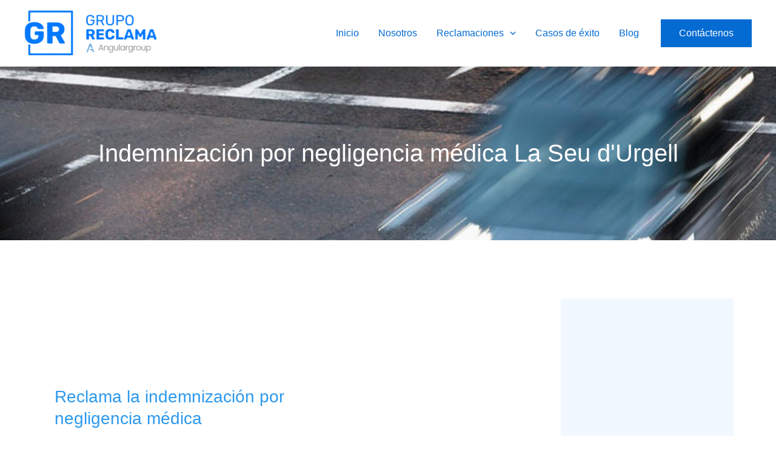

--- FILE ---
content_type: text/css; charset=UTF-8
request_url: https://gruporeclama.com/wp-content/uploads/elementor/css/post-58009.css?ver=1769212418
body_size: 4824
content:
.elementor-58009 .elementor-element.elementor-element-f721e0a{--display:flex;--flex-direction:row;--container-widget-width:calc( ( 1 - var( --container-widget-flex-grow ) ) * 100% );--container-widget-height:100%;--container-widget-flex-grow:1;--container-widget-align-self:stretch;--flex-wrap-mobile:wrap;--align-items:stretch;--gap:20px 20px;--row-gap:20px;--column-gap:20px;--overlay-opacity:0.69;--padding-top:160px;--padding-bottom:96px;--padding-left:0px;--padding-right:0px;}.elementor-58009 .elementor-element.elementor-element-f721e0a:not(.elementor-motion-effects-element-type-background), .elementor-58009 .elementor-element.elementor-element-f721e0a > .elementor-motion-effects-container > .elementor-motion-effects-layer{background-image:url("https://gruporeclama.com/wp-content/uploads/accidente-trafico.jpg");background-position:center center;background-repeat:no-repeat;background-size:cover;}.elementor-58009 .elementor-element.elementor-element-f721e0a::before, .elementor-58009 .elementor-element.elementor-element-f721e0a > .elementor-background-video-container::before, .elementor-58009 .elementor-element.elementor-element-f721e0a > .e-con-inner > .elementor-background-video-container::before, .elementor-58009 .elementor-element.elementor-element-f721e0a > .elementor-background-slideshow::before, .elementor-58009 .elementor-element.elementor-element-f721e0a > .e-con-inner > .elementor-background-slideshow::before, .elementor-58009 .elementor-element.elementor-element-f721e0a > .elementor-motion-effects-container > .elementor-motion-effects-layer::before{background-color:#160C94;--background-overlay:'';}.elementor-58009 .elementor-element.elementor-element-11b45bc{--display:flex;--padding-top:20px;--padding-bottom:20px;--padding-left:20px;--padding-right:20px;}.elementor-widget-heading .elementor-heading-title{font-family:var( --e-global-typography-primary-font-family ), Sans-serif;font-weight:var( --e-global-typography-primary-font-weight );color:var( --e-global-color-primary );}.elementor-58009 .elementor-element.elementor-element-6c7ccf1 > .elementor-widget-container{margin:45px 0px 0px 0px;}.elementor-58009 .elementor-element.elementor-element-6c7ccf1{text-align:center;}.elementor-58009 .elementor-element.elementor-element-6c7ccf1 .elementor-heading-title{font-family:"Roboto", Sans-serif;font-size:40px;font-weight:500;color:var( --e-global-color-astglobalcolor5 );}.elementor-58009 .elementor-element.elementor-element-6431363{--display:flex;--flex-direction:row;--container-widget-width:calc( ( 1 - var( --container-widget-flex-grow ) ) * 100% );--container-widget-height:100%;--container-widget-flex-grow:1;--container-widget-align-self:stretch;--flex-wrap-mobile:wrap;--align-items:center;--gap:0px 0px;--row-gap:0px;--column-gap:0px;--padding-top:96px;--padding-bottom:96px;--padding-left:0px;--padding-right:0px;}.elementor-58009 .elementor-element.elementor-element-fdd08cf{--display:flex;--gap:0px 0px;--row-gap:0px;--column-gap:0px;--margin-top:0px;--margin-bottom:0px;--margin-left:0px;--margin-right:0px;--padding-top:10px;--padding-bottom:10px;--padding-left:20px;--padding-right:40px;}.elementor-58009 .elementor-element.elementor-element-715463d > .elementor-widget-container{padding:15px 0px 20px 0px;}.elementor-58009 .elementor-element.elementor-element-715463d .elementor-heading-title{font-family:"Roboto", Sans-serif;font-size:28px;font-weight:500;color:#2C99ED;}.elementor-widget-text-editor{font-family:var( --e-global-typography-text-font-family ), Sans-serif;font-weight:var( --e-global-typography-text-font-weight );color:var( --e-global-color-text );}.elementor-widget-text-editor.elementor-drop-cap-view-stacked .elementor-drop-cap{background-color:var( --e-global-color-primary );}.elementor-widget-text-editor.elementor-drop-cap-view-framed .elementor-drop-cap, .elementor-widget-text-editor.elementor-drop-cap-view-default .elementor-drop-cap{color:var( --e-global-color-primary );border-color:var( --e-global-color-primary );}.elementor-58009 .elementor-element.elementor-element-3fed4f6 > .elementor-widget-container{padding:0px 0px 5px 0px;}.elementor-58009 .elementor-element.elementor-element-8be6663{--display:flex;--justify-content:flex-start;--padding-top:40px;--padding-bottom:40px;--padding-left:40px;--padding-right:40px;}.elementor-58009 .elementor-element.elementor-element-8be6663:not(.elementor-motion-effects-element-type-background), .elementor-58009 .elementor-element.elementor-element-8be6663 > .elementor-motion-effects-container > .elementor-motion-effects-layer{background-color:transparent;background-image:linear-gradient(90deg, #FFFFFF73 50%, #F2F8FF 50%);}.elementor-widget-image .widget-image-caption{color:var( --e-global-color-text );font-family:var( --e-global-typography-text-font-family ), Sans-serif;font-weight:var( --e-global-typography-text-font-weight );}.elementor-58009 .elementor-element.elementor-element-e5b74e7 > .elementor-widget-container{margin:0px 0px 0px 0px;}.elementor-58009 .elementor-element.elementor-element-e5b74e7 img{width:100%;}.elementor-58009 .elementor-element.elementor-element-ea428cb{--display:flex;--flex-direction:row;--container-widget-width:initial;--container-widget-height:100%;--container-widget-flex-grow:1;--container-widget-align-self:stretch;--flex-wrap-mobile:wrap;}.elementor-58009 .elementor-element.elementor-element-bd9986d{--display:flex;}.elementor-58009 .elementor-element.elementor-element-f5d0aa0 > .elementor-widget-container{margin:0px 0px 20px 0px;}.elementor-58009 .elementor-element.elementor-element-f5d0aa0{text-align:center;}.elementor-58009 .elementor-element.elementor-element-f5d0aa0 .elementor-heading-title{font-family:"Roboto", Sans-serif;font-size:28px;font-weight:500;color:#535353;}.elementor-58009 .elementor-element.elementor-element-dc46eb3{--display:flex;--flex-direction:row;--container-widget-width:calc( ( 1 - var( --container-widget-flex-grow ) ) * 100% );--container-widget-height:100%;--container-widget-flex-grow:1;--container-widget-align-self:stretch;--flex-wrap-mobile:wrap;--align-items:stretch;--gap:20px 20px;--row-gap:20px;--column-gap:20px;--overlay-opacity:0.98;--padding-top:50px;--padding-bottom:50px;--padding-left:0px;--padding-right:0px;}.elementor-58009 .elementor-element.elementor-element-dc46eb3:not(.elementor-motion-effects-element-type-background), .elementor-58009 .elementor-element.elementor-element-dc46eb3 > .elementor-motion-effects-container > .elementor-motion-effects-layer{background-color:#E7F6FF;}.elementor-58009 .elementor-element.elementor-element-dc46eb3::before, .elementor-58009 .elementor-element.elementor-element-dc46eb3 > .elementor-background-video-container::before, .elementor-58009 .elementor-element.elementor-element-dc46eb3 > .e-con-inner > .elementor-background-video-container::before, .elementor-58009 .elementor-element.elementor-element-dc46eb3 > .elementor-background-slideshow::before, .elementor-58009 .elementor-element.elementor-element-dc46eb3 > .e-con-inner > .elementor-background-slideshow::before, .elementor-58009 .elementor-element.elementor-element-dc46eb3 > .elementor-motion-effects-container > .elementor-motion-effects-layer::before{--background-overlay:'';}.elementor-58009 .elementor-element.elementor-element-b272075{--display:flex;--gap:0px 0px;--row-gap:0px;--column-gap:0px;--padding-top:0px;--padding-bottom:0px;--padding-left:0px;--padding-right:0px;}.elementor-58009 .elementor-element.elementor-element-12c2aef > .elementor-widget-container{margin:0px 0px 10px 0px;padding:0px 0px 00px 0px;}.elementor-58009 .elementor-element.elementor-element-12c2aef{text-align:left;}.elementor-58009 .elementor-element.elementor-element-12c2aef .elementor-heading-title{font-family:"Roboto", Sans-serif;font-size:28px;font-weight:500;color:var( --e-global-color-astglobalcolor3 );}.elementor-58009 .elementor-element.elementor-element-9fd464a > .elementor-widget-container{padding:0px 0px 20px 0px;}.elementor-58009 .elementor-element.elementor-element-9fd464a{text-align:center;}.elementor-58009 .elementor-element.elementor-element-3813173{--display:flex;--flex-direction:row;--container-widget-width:calc( ( 1 - var( --container-widget-flex-grow ) ) * 100% );--container-widget-height:100%;--container-widget-flex-grow:1;--container-widget-align-self:stretch;--flex-wrap-mobile:wrap;--align-items:stretch;--gap:0px 0px;--row-gap:0px;--column-gap:0px;border-style:solid;--border-style:solid;border-width:1px 0px 0px 1px;--border-top-width:1px;--border-right-width:0px;--border-bottom-width:0px;--border-left-width:1px;border-color:#EAEAEA;--border-color:#EAEAEA;--padding-top:0px;--padding-bottom:0px;--padding-left:0px;--padding-right:0px;}.elementor-58009 .elementor-element.elementor-element-74a1feb{--display:flex;--background-transition:0.3s;border-style:solid;--border-style:solid;border-width:0px 1px 0px 0px;--border-top-width:0px;--border-right-width:1px;--border-bottom-width:0px;--border-left-width:0px;border-color:#F5F5F5;--border-color:#F5F5F5;--padding-top:24px;--padding-bottom:24px;--padding-left:24px;--padding-right:24px;}.elementor-58009 .elementor-element.elementor-element-16d03eb .elementor-heading-title{font-family:"Roboto", Sans-serif;font-size:35px;font-weight:600;color:#2C99ED;}.elementor-58009 .elementor-element.elementor-element-096918d .elementor-heading-title{font-family:"Roboto", Sans-serif;font-size:19px;font-weight:600;color:#2C99ED;}.elementor-58009 .elementor-element.elementor-element-47cd499{--display:flex;--background-transition:0.3s;border-style:solid;--border-style:solid;border-width:0px 1px 0px 0px;--border-top-width:0px;--border-right-width:1px;--border-bottom-width:0px;--border-left-width:0px;border-color:#F5F5F5;--border-color:#F5F5F5;--padding-top:24px;--padding-bottom:24px;--padding-left:24px;--padding-right:24px;}.elementor-58009 .elementor-element.elementor-element-e134c24 .elementor-heading-title{font-family:"Roboto", Sans-serif;font-size:35px;font-weight:600;color:#2C99ED;}.elementor-58009 .elementor-element.elementor-element-da3c277 .elementor-heading-title{font-family:"Roboto", Sans-serif;font-size:19px;font-weight:600;color:#2C99ED;}.elementor-58009 .elementor-element.elementor-element-fc91288{--display:flex;--background-transition:0.3s;border-style:solid;--border-style:solid;border-width:0px 1px 0px 0px;--border-top-width:0px;--border-right-width:1px;--border-bottom-width:0px;--border-left-width:0px;border-color:#F5F5F5;--border-color:#F5F5F5;--padding-top:24px;--padding-bottom:24px;--padding-left:24px;--padding-right:24px;}.elementor-58009 .elementor-element.elementor-element-05e5ed3 .elementor-heading-title{font-family:"Roboto", Sans-serif;font-size:35px;font-weight:600;color:#2C99ED;}.elementor-58009 .elementor-element.elementor-element-a3af1cb .elementor-heading-title{font-family:"Roboto", Sans-serif;font-size:19px;font-weight:600;color:#2C99ED;}.elementor-58009 .elementor-element.elementor-element-0423cb4{--display:flex;--background-transition:0.3s;border-style:solid;--border-style:solid;border-width:0px 1px 0px 0px;--border-top-width:0px;--border-right-width:1px;--border-bottom-width:0px;--border-left-width:0px;border-color:#F5F5F5;--border-color:#F5F5F5;--padding-top:24px;--padding-bottom:24px;--padding-left:24px;--padding-right:24px;}.elementor-58009 .elementor-element.elementor-element-d053bba .elementor-heading-title{font-family:"Roboto", Sans-serif;font-size:35px;font-weight:600;color:#2C99ED;}.elementor-58009 .elementor-element.elementor-element-095be3b .elementor-heading-title{font-family:"Roboto", Sans-serif;font-size:19px;font-weight:600;color:#2C99ED;}.elementor-58009 .elementor-element.elementor-element-0253eff{--display:flex;--background-transition:0.3s;border-style:solid;--border-style:solid;border-width:0px 1px 0px 0px;--border-top-width:0px;--border-right-width:1px;--border-bottom-width:0px;--border-left-width:0px;border-color:#F5F5F5;--border-color:#F5F5F5;--padding-top:24px;--padding-bottom:24px;--padding-left:24px;--padding-right:24px;}.elementor-58009 .elementor-element.elementor-element-d53a3e7 .elementor-heading-title{font-family:"Roboto", Sans-serif;font-size:35px;font-weight:600;color:#2C99ED;}.elementor-58009 .elementor-element.elementor-element-3c7349d .elementor-heading-title{font-family:"Roboto", Sans-serif;font-size:19px;font-weight:600;color:#2C99ED;}.elementor-58009 .elementor-element.elementor-element-f53f590{--display:flex;--flex-direction:row;--container-widget-width:calc( ( 1 - var( --container-widget-flex-grow ) ) * 100% );--container-widget-height:100%;--container-widget-flex-grow:1;--container-widget-align-self:stretch;--flex-wrap-mobile:wrap;--align-items:center;--gap:0px 0px;--row-gap:0px;--column-gap:0px;--padding-top:50px;--padding-bottom:50px;--padding-left:0px;--padding-right:0px;}.elementor-58009 .elementor-element.elementor-element-6fa8158{--display:flex;--justify-content:flex-start;--padding-top:40px;--padding-bottom:40px;--padding-left:40px;--padding-right:40px;}.elementor-58009 .elementor-element.elementor-element-6fa8158:not(.elementor-motion-effects-element-type-background), .elementor-58009 .elementor-element.elementor-element-6fa8158 > .elementor-motion-effects-container > .elementor-motion-effects-layer{background-color:transparent;background-image:linear-gradient(90deg, #F2F8FF 50%, var( --e-global-color-astglobalcolor5 ) 50%);}.elementor-58009 .elementor-element.elementor-element-0c00032 > .elementor-widget-container{margin:0px 0px 0px 0px;}.elementor-58009 .elementor-element.elementor-element-0c00032 img{width:100%;}.elementor-58009 .elementor-element.elementor-element-adc68b1{--display:flex;--gap:0px 0px;--row-gap:0px;--column-gap:0px;--margin-top:0px;--margin-bottom:0px;--margin-left:0px;--margin-right:0px;--padding-top:10px;--padding-bottom:10px;--padding-left:20px;--padding-right:40px;}.elementor-58009 .elementor-element.elementor-element-0827c28 > .elementor-widget-container{margin:0px 0px 20px 0px;}.elementor-58009 .elementor-element.elementor-element-0827c28{text-align:left;}.elementor-58009 .elementor-element.elementor-element-0827c28 .elementor-heading-title{font-family:"Roboto", Sans-serif;font-size:28px;font-weight:500;color:#535353;}.elementor-58009 .elementor-element.elementor-element-ffb90cb > .elementor-widget-container{padding:0px 0px 20px 0px;}.elementor-58009 .elementor-element.elementor-element-2f9f72f{--display:flex;--flex-direction:row;--container-widget-width:calc( ( 1 - var( --container-widget-flex-grow ) ) * 100% );--container-widget-height:100%;--container-widget-flex-grow:1;--container-widget-align-self:stretch;--flex-wrap-mobile:wrap;--align-items:center;--gap:0px 0px;--row-gap:0px;--column-gap:0px;--padding-top:96px;--padding-bottom:96px;--padding-left:0px;--padding-right:0px;}.elementor-58009 .elementor-element.elementor-element-fb79d1c{--display:flex;--gap:0px 0px;--row-gap:0px;--column-gap:0px;--margin-top:0px;--margin-bottom:0px;--margin-left:0px;--margin-right:0px;--padding-top:10px;--padding-bottom:10px;--padding-left:20px;--padding-right:40px;}.elementor-58009 .elementor-element.elementor-element-d8d9074 > .elementor-widget-container{margin:0px 0px 20px 0px;}.elementor-58009 .elementor-element.elementor-element-d8d9074{text-align:left;}.elementor-58009 .elementor-element.elementor-element-d8d9074 .elementor-heading-title{font-family:"Roboto", Sans-serif;font-size:28px;font-weight:500;color:#535353;}.elementor-58009 .elementor-element.elementor-element-26d302d > .elementor-widget-container{padding:0px 0px 5px 0px;}.elementor-58009 .elementor-element.elementor-element-718abbc{--display:flex;--justify-content:flex-start;--padding-top:40px;--padding-bottom:40px;--padding-left:40px;--padding-right:40px;}.elementor-58009 .elementor-element.elementor-element-718abbc:not(.elementor-motion-effects-element-type-background), .elementor-58009 .elementor-element.elementor-element-718abbc > .elementor-motion-effects-container > .elementor-motion-effects-layer{background-color:transparent;background-image:linear-gradient(90deg, #FFFFFF73 50%, #F2F8FF 50%);}.elementor-58009 .elementor-element.elementor-element-6b02287 > .elementor-widget-container{margin:0px 0px 0px 0px;}.elementor-58009 .elementor-element.elementor-element-6b02287 img{width:100%;}.elementor-58009 .elementor-element.elementor-element-54ee5b3{--display:flex;--flex-direction:row;--container-widget-width:calc( ( 1 - var( --container-widget-flex-grow ) ) * 100% );--container-widget-height:100%;--container-widget-flex-grow:1;--container-widget-align-self:stretch;--flex-wrap-mobile:wrap;--align-items:center;--gap:0px 0px;--row-gap:0px;--column-gap:0px;--padding-top:96px;--padding-bottom:96px;--padding-left:0px;--padding-right:0px;}.elementor-58009 .elementor-element.elementor-element-bd3ec6a{--display:flex;--gap:0px 0px;--row-gap:0px;--column-gap:0px;--margin-top:0px;--margin-bottom:0px;--margin-left:0px;--margin-right:0px;--padding-top:10px;--padding-bottom:10px;--padding-left:20px;--padding-right:40px;}.elementor-58009 .elementor-element.elementor-element-6661651 > .elementor-widget-container{margin:0px 0px 20px 0px;}.elementor-58009 .elementor-element.elementor-element-6661651{text-align:left;}.elementor-58009 .elementor-element.elementor-element-6661651 .elementor-heading-title{font-family:"Roboto", Sans-serif;font-size:28px;font-weight:500;color:#535353;}.elementor-58009 .elementor-element.elementor-element-fd11864 > .elementor-widget-container{padding:0px 0px 5px 0px;}.elementor-58009 .elementor-element.elementor-element-0c99af2{--display:flex;--justify-content:flex-start;--padding-top:40px;--padding-bottom:40px;--padding-left:40px;--padding-right:40px;}.elementor-58009 .elementor-element.elementor-element-0c99af2:not(.elementor-motion-effects-element-type-background), .elementor-58009 .elementor-element.elementor-element-0c99af2 > .elementor-motion-effects-container > .elementor-motion-effects-layer{background-color:transparent;background-image:linear-gradient(90deg, #FFFFFF73 50%, #F2F8FF 50%);}.elementor-58009 .elementor-element.elementor-element-823184e > .elementor-widget-container{margin:0px 0px 0px 0px;}.elementor-58009 .elementor-element.elementor-element-823184e img{width:100%;}.elementor-58009 .elementor-element.elementor-element-972e189{--display:flex;--flex-direction:row;--container-widget-width:initial;--container-widget-height:100%;--container-widget-flex-grow:1;--container-widget-align-self:stretch;--flex-wrap-mobile:wrap;}.elementor-58009 .elementor-element.elementor-element-ecfef5c{--display:flex;}.elementor-58009 .elementor-element.elementor-element-030e5af > .elementor-widget-container{margin:0px 0px 20px 0px;}.elementor-58009 .elementor-element.elementor-element-030e5af{text-align:center;}.elementor-58009 .elementor-element.elementor-element-030e5af .elementor-heading-title{font-family:"Roboto", Sans-serif;font-size:28px;font-weight:500;color:#535353;}.elementor-58009 .elementor-element.elementor-element-756b0c8{--display:flex;--flex-direction:row;--container-widget-width:initial;--container-widget-height:100%;--container-widget-flex-grow:1;--container-widget-align-self:stretch;--flex-wrap-mobile:wrap;}.elementor-58009 .elementor-element.elementor-element-7137c27{--display:flex;}.elementor-58009 .elementor-element.elementor-element-10268a2 > .elementor-widget-container{margin:0px 0px 20px 0px;}.elementor-58009 .elementor-element.elementor-element-10268a2{text-align:center;}.elementor-58009 .elementor-element.elementor-element-10268a2 .elementor-heading-title{font-family:"Roboto", Sans-serif;font-size:28px;font-weight:500;color:#535353;}.elementor-58009 .elementor-element.elementor-element-1b57fa8{--display:flex;--flex-direction:row;--container-widget-width:calc( ( 1 - var( --container-widget-flex-grow ) ) * 100% );--container-widget-height:100%;--container-widget-flex-grow:1;--container-widget-align-self:stretch;--flex-wrap-mobile:wrap;--align-items:stretch;--gap:0px 0px;--row-gap:0px;--column-gap:0px;--overlay-opacity:0.63;--padding-top:20px;--padding-bottom:20px;--padding-left:0px;--padding-right:0px;}.elementor-58009 .elementor-element.elementor-element-1b57fa8:not(.elementor-motion-effects-element-type-background), .elementor-58009 .elementor-element.elementor-element-1b57fa8 > .elementor-motion-effects-container > .elementor-motion-effects-layer{background-color:var( --e-global-color-astglobalcolor4 );background-image:url("https://gruporeclama.com/wp-content/uploads/franja-claim.jpg");background-position:center right;}.elementor-58009 .elementor-element.elementor-element-1b57fa8::before, .elementor-58009 .elementor-element.elementor-element-1b57fa8 > .elementor-background-video-container::before, .elementor-58009 .elementor-element.elementor-element-1b57fa8 > .e-con-inner > .elementor-background-video-container::before, .elementor-58009 .elementor-element.elementor-element-1b57fa8 > .elementor-background-slideshow::before, .elementor-58009 .elementor-element.elementor-element-1b57fa8 > .e-con-inner > .elementor-background-slideshow::before, .elementor-58009 .elementor-element.elementor-element-1b57fa8 > .elementor-motion-effects-container > .elementor-motion-effects-layer::before{background-color:#061896;--background-overlay:'';}.elementor-58009 .elementor-element.elementor-element-15ee786{--display:flex;--margin-top:0px;--margin-bottom:0px;--margin-left:0px;--margin-right:32px;--padding-top:20px;--padding-bottom:20px;--padding-left:20px;--padding-right:20px;}.elementor-58009 .elementor-element.elementor-element-a6efed6 > .elementor-widget-container{margin:0px 0px 8px 0px;}.elementor-58009 .elementor-element.elementor-element-a6efed6{text-align:left;}.elementor-58009 .elementor-element.elementor-element-a6efed6 .elementor-heading-title{color:var( --e-global-color-astglobalcolor4 );}.elementor-58009 .elementor-element.elementor-element-b34dcee > .elementor-widget-container{padding:0px 0px 5px 0px;}.elementor-58009 .elementor-element.elementor-element-b34dcee{color:#FFFFFF;}.elementor-widget-button .elementor-button{background-color:var( --e-global-color-accent );font-family:var( --e-global-typography-accent-font-family ), Sans-serif;font-weight:var( --e-global-typography-accent-font-weight );}.elementor-58009 .elementor-element.elementor-element-91c157c .elementor-button{background-color:#007CC0;}.elementor-58009 .elementor-element.elementor-element-91c157c .elementor-button:hover, .elementor-58009 .elementor-element.elementor-element-91c157c .elementor-button:focus{background-color:#FFFFFF;}.elementor-58009 .elementor-element.elementor-element-affc44a{--display:flex;}.elementor-58009 .elementor-element.elementor-element-7858adc{--display:flex;--flex-direction:row;--container-widget-width:calc( ( 1 - var( --container-widget-flex-grow ) ) * 100% );--container-widget-height:100%;--container-widget-flex-grow:1;--container-widget-align-self:stretch;--flex-wrap-mobile:wrap;--align-items:center;--gap:0px 0px;--row-gap:0px;--column-gap:0px;--padding-top:50px;--padding-bottom:50px;--padding-left:0px;--padding-right:0px;}.elementor-58009 .elementor-element.elementor-element-0d14f9b{--display:flex;--gap:0px 0px;--row-gap:0px;--column-gap:0px;--margin-top:0px;--margin-bottom:0px;--margin-left:0px;--margin-right:0px;--padding-top:10px;--padding-bottom:10px;--padding-left:20px;--padding-right:40px;}.elementor-58009 .elementor-element.elementor-element-0d14f9b.e-con{--align-self:center;}.elementor-58009 .elementor-element.elementor-element-5ef1c81 > .elementor-widget-container{margin:0px 0px 0px 0px;padding:0px 0px 0px 0px;}.elementor-58009 .elementor-element.elementor-element-424172c > .elementor-widget-container{margin:0px 0px 10px 0px;}.elementor-58009 .elementor-element.elementor-element-424172c{text-align:left;}.elementor-58009 .elementor-element.elementor-element-424172c .elementor-heading-title{color:var( --e-global-color-secondary );}.elementor-58009 .elementor-element.elementor-element-345438e > .elementor-widget-container{margin:0px 0px 15px 0px;padding:0px 0px 0px 0px;}.elementor-58009 .elementor-element.elementor-element-345438e{font-family:"Roboto", Sans-serif;font-size:25px;font-weight:500;color:#2C99ED;}.elementor-58009 .elementor-element.elementor-element-acdc0c0 .elementor-button:hover, .elementor-58009 .elementor-element.elementor-element-acdc0c0 .elementor-button:focus{background-color:#FFFFFF;}.elementor-58009 .elementor-element.elementor-element-acdc0c0 > .elementor-widget-container{margin:0px 0px 45px 0px;}.elementor-58009 .elementor-element.elementor-element-acdc0c0 .elementor-button-content-wrapper{flex-direction:row;}.elementor-58009 .elementor-element.elementor-element-5c95e54{--display:flex;--justify-content:flex-start;--padding-top:40px;--padding-bottom:40px;--padding-left:40px;--padding-right:40px;}.elementor-58009 .elementor-element.elementor-element-5c95e54:not(.elementor-motion-effects-element-type-background), .elementor-58009 .elementor-element.elementor-element-5c95e54 > .elementor-motion-effects-container > .elementor-motion-effects-layer{background-color:#E4E5E6;}.elementor-58009 .elementor-element.elementor-element-dbafb56 > .elementor-widget-container{padding:15px 0px 20px 12px;}.elementor-58009 .elementor-element.elementor-element-dbafb56 .elementor-heading-title{font-family:"Roboto", Sans-serif;font-size:28px;font-weight:500;color:#535353;}body.elementor-page-58009:not(.elementor-motion-effects-element-type-background), body.elementor-page-58009 > .elementor-motion-effects-container > .elementor-motion-effects-layer{background-color:#ffffff;}@media(max-width:1024px){.elementor-58009 .elementor-element.elementor-element-f721e0a{--padding-top:104px;--padding-bottom:64px;--padding-left:0px;--padding-right:0px;}.elementor-58009 .elementor-element.elementor-element-6431363{--padding-top:80px;--padding-bottom:80px;--padding-left:0px;--padding-right:0px;}.elementor-58009 .elementor-element.elementor-element-fdd08cf{--margin-top:0px;--margin-bottom:0px;--margin-left:0px;--margin-right:0px;--padding-top:0px;--padding-bottom:24px;--padding-left:40px;--padding-right:40px;}.elementor-58009 .elementor-element.elementor-element-3fed4f6 > .elementor-widget-container{margin:0px 48px 0px 0px;}.elementor-58009 .elementor-element.elementor-element-8be6663{--margin-top:0px;--margin-bottom:0px;--margin-left:0px;--margin-right:0px;--padding-top:0px;--padding-bottom:0px;--padding-left:0px;--padding-right:0px;}.elementor-58009 .elementor-element.elementor-element-e5b74e7 > .elementor-widget-container{padding:40px 40px 40px 40px;}.elementor-58009 .elementor-element.elementor-element-e5b74e7 img{width:100%;}.elementor-58009 .elementor-element.elementor-element-dc46eb3{--padding-top:80px;--padding-bottom:80px;--padding-left:40px;--padding-right:40px;}.elementor-58009 .elementor-element.elementor-element-b272075{--padding-top:0px;--padding-bottom:0px;--padding-left:0px;--padding-right:0px;}.elementor-58009 .elementor-element.elementor-element-9fd464a > .elementor-widget-container{margin:0px 48px 0px 0px;}.elementor-58009 .elementor-element.elementor-element-3813173{--flex-wrap:wrap;}.elementor-58009 .elementor-element.elementor-element-f53f590{--padding-top:80px;--padding-bottom:80px;--padding-left:0px;--padding-right:0px;}.elementor-58009 .elementor-element.elementor-element-6fa8158{--margin-top:0px;--margin-bottom:0px;--margin-left:0px;--margin-right:0px;--padding-top:0px;--padding-bottom:0px;--padding-left:0px;--padding-right:0px;}.elementor-58009 .elementor-element.elementor-element-0c00032 > .elementor-widget-container{padding:40px 40px 40px 40px;}.elementor-58009 .elementor-element.elementor-element-0c00032 img{width:100%;}.elementor-58009 .elementor-element.elementor-element-adc68b1{--margin-top:0px;--margin-bottom:0px;--margin-left:0px;--margin-right:0px;--padding-top:0px;--padding-bottom:24px;--padding-left:40px;--padding-right:40px;}.elementor-58009 .elementor-element.elementor-element-ffb90cb > .elementor-widget-container{margin:0px 48px 0px 0px;}.elementor-58009 .elementor-element.elementor-element-2f9f72f{--padding-top:80px;--padding-bottom:80px;--padding-left:0px;--padding-right:0px;}.elementor-58009 .elementor-element.elementor-element-fb79d1c{--margin-top:0px;--margin-bottom:0px;--margin-left:0px;--margin-right:0px;--padding-top:0px;--padding-bottom:24px;--padding-left:40px;--padding-right:40px;}.elementor-58009 .elementor-element.elementor-element-26d302d > .elementor-widget-container{margin:0px 48px 0px 0px;}.elementor-58009 .elementor-element.elementor-element-718abbc{--margin-top:0px;--margin-bottom:0px;--margin-left:0px;--margin-right:0px;--padding-top:0px;--padding-bottom:0px;--padding-left:0px;--padding-right:0px;}.elementor-58009 .elementor-element.elementor-element-6b02287 > .elementor-widget-container{padding:40px 40px 40px 40px;}.elementor-58009 .elementor-element.elementor-element-6b02287 img{width:100%;}.elementor-58009 .elementor-element.elementor-element-54ee5b3{--padding-top:80px;--padding-bottom:80px;--padding-left:0px;--padding-right:0px;}.elementor-58009 .elementor-element.elementor-element-bd3ec6a{--margin-top:0px;--margin-bottom:0px;--margin-left:0px;--margin-right:0px;--padding-top:0px;--padding-bottom:24px;--padding-left:40px;--padding-right:40px;}.elementor-58009 .elementor-element.elementor-element-fd11864 > .elementor-widget-container{margin:0px 48px 0px 0px;}.elementor-58009 .elementor-element.elementor-element-0c99af2{--margin-top:0px;--margin-bottom:0px;--margin-left:0px;--margin-right:0px;--padding-top:0px;--padding-bottom:0px;--padding-left:0px;--padding-right:0px;}.elementor-58009 .elementor-element.elementor-element-823184e > .elementor-widget-container{padding:40px 40px 40px 40px;}.elementor-58009 .elementor-element.elementor-element-823184e img{width:100%;}.elementor-58009 .elementor-element.elementor-element-1b57fa8{--padding-top:64px;--padding-bottom:64px;--padding-left:20px;--padding-right:20px;}.elementor-58009 .elementor-element.elementor-element-15ee786{--margin-top:0px;--margin-bottom:0px;--margin-left:0px;--margin-right:0px;}.elementor-58009 .elementor-element.elementor-element-a6efed6{text-align:center;}.elementor-58009 .elementor-element.elementor-element-b34dcee > .elementor-widget-container{margin:0px 48px 0px 0px;}.elementor-58009 .elementor-element.elementor-element-7858adc{--padding-top:80px;--padding-bottom:80px;--padding-left:0px;--padding-right:0px;}.elementor-58009 .elementor-element.elementor-element-0d14f9b{--margin-top:0px;--margin-bottom:0px;--margin-left:0px;--margin-right:0px;--padding-top:0px;--padding-bottom:24px;--padding-left:40px;--padding-right:40px;}.elementor-58009 .elementor-element.elementor-element-5c95e54{--margin-top:0px;--margin-bottom:0px;--margin-left:0px;--margin-right:0px;--padding-top:0px;--padding-bottom:0px;--padding-left:0px;--padding-right:0px;}}@media(max-width:767px){.elementor-58009 .elementor-element.elementor-element-6431363{--padding-top:64px;--padding-bottom:64px;--padding-left:0px;--padding-right:0px;}.elementor-58009 .elementor-element.elementor-element-fdd08cf{--width:100%;--margin-top:0px;--margin-bottom:0px;--margin-left:0px;--margin-right:0px;--padding-top:0px;--padding-bottom:0px;--padding-left:24px;--padding-right:32px;}.elementor-58009 .elementor-element.elementor-element-715463d .elementor-heading-title{font-size:25px;}.elementor-58009 .elementor-element.elementor-element-3fed4f6 > .elementor-widget-container{margin:0px 0px 0px 0px;}.elementor-58009 .elementor-element.elementor-element-e5b74e7 > .elementor-widget-container{margin:0px 0px 0px 0px;padding:24px 24px 24px 24px;}.elementor-58009 .elementor-element.elementor-element-e5b74e7 img{max-width:100%;}.elementor-58009 .elementor-element.elementor-element-dc46eb3{--padding-top:64px;--padding-bottom:64px;--padding-left:0px;--padding-right:0px;}.elementor-58009 .elementor-element.elementor-element-b272075{--padding-top:0px;--padding-bottom:0px;--padding-left:24px;--padding-right:24px;}.elementor-58009 .elementor-element.elementor-element-12c2aef{text-align:left;}.elementor-58009 .elementor-element.elementor-element-9fd464a > .elementor-widget-container{margin:0px 0px 0px 0px;}.elementor-58009 .elementor-element.elementor-element-74a1feb{--width:100%;border-width:0px 1px 1px 0px;--border-top-width:0px;--border-right-width:1px;--border-bottom-width:1px;--border-left-width:0px;}.elementor-58009 .elementor-element.elementor-element-47cd499{--width:100%;border-width:0px 1px 1px 0px;--border-top-width:0px;--border-right-width:1px;--border-bottom-width:1px;--border-left-width:0px;}.elementor-58009 .elementor-element.elementor-element-fc91288{--width:100%;border-width:0px 1px 1px 0px;--border-top-width:0px;--border-right-width:1px;--border-bottom-width:1px;--border-left-width:0px;}.elementor-58009 .elementor-element.elementor-element-0423cb4{--width:100%;border-width:0px 1px 1px 0px;--border-top-width:0px;--border-right-width:1px;--border-bottom-width:1px;--border-left-width:0px;}.elementor-58009 .elementor-element.elementor-element-0253eff{--width:100%;border-width:0px 1px 1px 0px;--border-top-width:0px;--border-right-width:1px;--border-bottom-width:1px;--border-left-width:0px;}.elementor-58009 .elementor-element.elementor-element-f53f590{--padding-top:64px;--padding-bottom:64px;--padding-left:0px;--padding-right:0px;}.elementor-58009 .elementor-element.elementor-element-0c00032 > .elementor-widget-container{margin:0px 0px 0px 0px;padding:24px 24px 24px 24px;}.elementor-58009 .elementor-element.elementor-element-0c00032 img{max-width:100%;}.elementor-58009 .elementor-element.elementor-element-adc68b1{--width:100%;--margin-top:0px;--margin-bottom:0px;--margin-left:0px;--margin-right:0px;--padding-top:0px;--padding-bottom:0px;--padding-left:24px;--padding-right:32px;}.elementor-58009 .elementor-element.elementor-element-ffb90cb > .elementor-widget-container{margin:0px 0px 0px 0px;}.elementor-58009 .elementor-element.elementor-element-2f9f72f{--padding-top:64px;--padding-bottom:64px;--padding-left:0px;--padding-right:0px;}.elementor-58009 .elementor-element.elementor-element-fb79d1c{--width:100%;--margin-top:0px;--margin-bottom:0px;--margin-left:0px;--margin-right:0px;--padding-top:0px;--padding-bottom:0px;--padding-left:24px;--padding-right:32px;}.elementor-58009 .elementor-element.elementor-element-26d302d > .elementor-widget-container{margin:0px 0px 0px 0px;}.elementor-58009 .elementor-element.elementor-element-6b02287 > .elementor-widget-container{margin:0px 0px 0px 0px;padding:24px 24px 24px 24px;}.elementor-58009 .elementor-element.elementor-element-6b02287 img{max-width:100%;}.elementor-58009 .elementor-element.elementor-element-54ee5b3{--padding-top:64px;--padding-bottom:64px;--padding-left:0px;--padding-right:0px;}.elementor-58009 .elementor-element.elementor-element-bd3ec6a{--width:100%;--margin-top:0px;--margin-bottom:0px;--margin-left:0px;--margin-right:0px;--padding-top:0px;--padding-bottom:0px;--padding-left:24px;--padding-right:32px;}.elementor-58009 .elementor-element.elementor-element-fd11864 > .elementor-widget-container{margin:0px 0px 0px 0px;}.elementor-58009 .elementor-element.elementor-element-823184e > .elementor-widget-container{margin:0px 0px 0px 0px;padding:24px 24px 24px 24px;}.elementor-58009 .elementor-element.elementor-element-823184e img{max-width:100%;}.elementor-58009 .elementor-element.elementor-element-1b57fa8{--padding-top:48px;--padding-bottom:48px;--padding-left:0px;--padding-right:0px;}.elementor-58009 .elementor-element.elementor-element-15ee786{--padding-top:24px;--padding-bottom:24px;--padding-left:24px;--padding-right:24px;}.elementor-58009 .elementor-element.elementor-element-b34dcee > .elementor-widget-container{margin:0px 0px 0px 0px;}.elementor-58009 .elementor-element.elementor-element-7858adc{--padding-top:64px;--padding-bottom:64px;--padding-left:0px;--padding-right:0px;}.elementor-58009 .elementor-element.elementor-element-0d14f9b{--width:100%;--margin-top:0px;--margin-bottom:0px;--margin-left:0px;--margin-right:0px;--padding-top:0px;--padding-bottom:0px;--padding-left:24px;--padding-right:32px;}.elementor-58009 .elementor-element.elementor-element-dbafb56 .elementor-heading-title{font-size:25px;}}@media(min-width:768px){.elementor-58009 .elementor-element.elementor-element-fdd08cf{--width:50%;}.elementor-58009 .elementor-element.elementor-element-8be6663{--width:50%;}.elementor-58009 .elementor-element.elementor-element-74a1feb{--width:25%;}.elementor-58009 .elementor-element.elementor-element-47cd499{--width:25%;}.elementor-58009 .elementor-element.elementor-element-fc91288{--width:25%;}.elementor-58009 .elementor-element.elementor-element-0423cb4{--width:25%;}.elementor-58009 .elementor-element.elementor-element-0253eff{--width:25%;}.elementor-58009 .elementor-element.elementor-element-6fa8158{--width:50%;}.elementor-58009 .elementor-element.elementor-element-adc68b1{--width:50%;}.elementor-58009 .elementor-element.elementor-element-fb79d1c{--width:50%;}.elementor-58009 .elementor-element.elementor-element-718abbc{--width:50%;}.elementor-58009 .elementor-element.elementor-element-bd3ec6a{--width:50%;}.elementor-58009 .elementor-element.elementor-element-0c99af2{--width:50%;}.elementor-58009 .elementor-element.elementor-element-15ee786{--width:33.33%;}.elementor-58009 .elementor-element.elementor-element-0d14f9b{--width:50%;}.elementor-58009 .elementor-element.elementor-element-5c95e54{--width:50%;}}@media(max-width:1024px) and (min-width:768px){.elementor-58009 .elementor-element.elementor-element-fdd08cf{--width:100%;}.elementor-58009 .elementor-element.elementor-element-8be6663{--width:100%;}.elementor-58009 .elementor-element.elementor-element-74a1feb{--width:25%;}.elementor-58009 .elementor-element.elementor-element-47cd499{--width:25%;}.elementor-58009 .elementor-element.elementor-element-fc91288{--width:25%;}.elementor-58009 .elementor-element.elementor-element-0423cb4{--width:25%;}.elementor-58009 .elementor-element.elementor-element-0253eff{--width:25%;}.elementor-58009 .elementor-element.elementor-element-6fa8158{--width:100%;}.elementor-58009 .elementor-element.elementor-element-adc68b1{--width:100%;}.elementor-58009 .elementor-element.elementor-element-fb79d1c{--width:100%;}.elementor-58009 .elementor-element.elementor-element-718abbc{--width:100%;}.elementor-58009 .elementor-element.elementor-element-bd3ec6a{--width:100%;}.elementor-58009 .elementor-element.elementor-element-0c99af2{--width:100%;}.elementor-58009 .elementor-element.elementor-element-0d14f9b{--width:100%;}.elementor-58009 .elementor-element.elementor-element-5c95e54{--width:100%;}}@media(min-width:1025px){.elementor-58009 .elementor-element.elementor-element-f721e0a:not(.elementor-motion-effects-element-type-background), .elementor-58009 .elementor-element.elementor-element-f721e0a > .elementor-motion-effects-container > .elementor-motion-effects-layer{background-attachment:fixed;}}